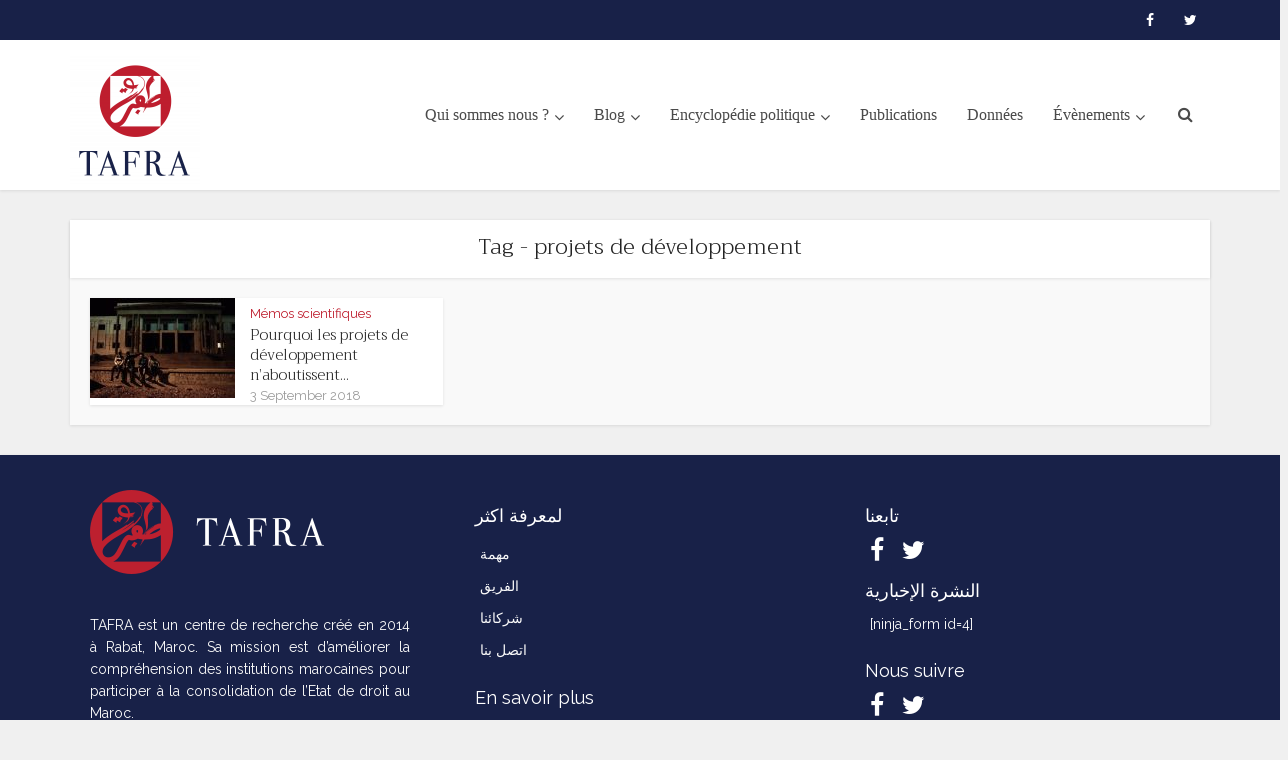

--- FILE ---
content_type: text/html; charset=UTF-8
request_url: http://old.tafra.ma/tag/projets-de-developpement/
body_size: 14959
content:
<!DOCTYPE html>
<html lang="en-US" class="no-js no-svg">

<head>

<meta http-equiv="Content-Type" content="text/html; charset=UTF-8" />
<meta name="viewport" content="user-scalable=yes, width=device-width, initial-scale=1.0, maximum-scale=1, minimum-scale=1">
<link rel="profile" href="https://gmpg.org/xfn/11" />
<title>projets de développement &#8211; Tafra</title>
<meta name='robots' content='max-image-preview:large' />
<link rel='dns-prefetch' href='//fonts.googleapis.com' />
<link rel="alternate" type="application/rss+xml" title="Tafra &raquo; Feed" href="http://old.tafra.ma/feed/" />
<link rel="alternate" type="application/rss+xml" title="Tafra &raquo; Comments Feed" href="http://old.tafra.ma/comments/feed/" />
<link rel="alternate" type="application/rss+xml" title="Tafra &raquo; projets de développement Tag Feed" href="http://old.tafra.ma/tag/projets-de-developpement/feed/" />
<script type="text/javascript">
window._wpemojiSettings = {"baseUrl":"https:\/\/s.w.org\/images\/core\/emoji\/14.0.0\/72x72\/","ext":".png","svgUrl":"https:\/\/s.w.org\/images\/core\/emoji\/14.0.0\/svg\/","svgExt":".svg","source":{"wpemoji":"http:\/\/old.tafra.ma\/wp-includes\/js\/wp-emoji.js?ver=6.1.9","twemoji":"http:\/\/old.tafra.ma\/wp-includes\/js\/twemoji.js?ver=6.1.9"}};
/**
 * @output wp-includes/js/wp-emoji-loader.js
 */

( function( window, document, settings ) {
	var src, ready, ii, tests;

	// Create a canvas element for testing native browser support of emoji.
	var canvas = document.createElement( 'canvas' );
	var context = canvas.getContext && canvas.getContext( '2d' );

	/**
	 * Checks if two sets of Emoji characters render the same visually.
	 *
	 * @since 4.9.0
	 *
	 * @private
	 *
	 * @param {number[]} set1 Set of Emoji character codes.
	 * @param {number[]} set2 Set of Emoji character codes.
	 *
	 * @return {boolean} True if the two sets render the same.
	 */
	function emojiSetsRenderIdentically( set1, set2 ) {
		var stringFromCharCode = String.fromCharCode;

		// Cleanup from previous test.
		context.clearRect( 0, 0, canvas.width, canvas.height );
		context.fillText( stringFromCharCode.apply( this, set1 ), 0, 0 );
		var rendered1 = canvas.toDataURL();

		// Cleanup from previous test.
		context.clearRect( 0, 0, canvas.width, canvas.height );
		context.fillText( stringFromCharCode.apply( this, set2 ), 0, 0 );
		var rendered2 = canvas.toDataURL();

		return rendered1 === rendered2;
	}

	/**
	 * Detects if the browser supports rendering emoji or flag emoji.
	 *
	 * Flag emoji are a single glyph made of two characters, so some browsers
	 * (notably, Firefox OS X) don't support them.
	 *
	 * @since 4.2.0
	 *
	 * @private
	 *
	 * @param {string} type Whether to test for support of "flag" or "emoji".
	 *
	 * @return {boolean} True if the browser can render emoji, false if it cannot.
	 */
	function browserSupportsEmoji( type ) {
		var isIdentical;

		if ( ! context || ! context.fillText ) {
			return false;
		}

		/*
		 * Chrome on OS X added native emoji rendering in M41. Unfortunately,
		 * it doesn't work when the font is bolder than 500 weight. So, we
		 * check for bold rendering support to avoid invisible emoji in Chrome.
		 */
		context.textBaseline = 'top';
		context.font = '600 32px Arial';

		switch ( type ) {
			case 'flag':
				/*
				 * Test for Transgender flag compatibility. This flag is shortlisted for the Emoji 13 spec,
				 * but has landed in Twemoji early, so we can add support for it, too.
				 *
				 * To test for support, we try to render it, and compare the rendering to how it would look if
				 * the browser doesn't render it correctly (white flag emoji + transgender symbol).
				 */
				isIdentical = emojiSetsRenderIdentically(
					[ 0x1F3F3, 0xFE0F, 0x200D, 0x26A7, 0xFE0F ],
					[ 0x1F3F3, 0xFE0F, 0x200B, 0x26A7, 0xFE0F ]
				);

				if ( isIdentical ) {
					return false;
				}

				/*
				 * Test for UN flag compatibility. This is the least supported of the letter locale flags,
				 * so gives us an easy test for full support.
				 *
				 * To test for support, we try to render it, and compare the rendering to how it would look if
				 * the browser doesn't render it correctly ([U] + [N]).
				 */
				isIdentical = emojiSetsRenderIdentically(
					[ 0xD83C, 0xDDFA, 0xD83C, 0xDDF3 ],
					[ 0xD83C, 0xDDFA, 0x200B, 0xD83C, 0xDDF3 ]
				);

				if ( isIdentical ) {
					return false;
				}

				/*
				 * Test for English flag compatibility. England is a country in the United Kingdom, it
				 * does not have a two letter locale code but rather an five letter sub-division code.
				 *
				 * To test for support, we try to render it, and compare the rendering to how it would look if
				 * the browser doesn't render it correctly (black flag emoji + [G] + [B] + [E] + [N] + [G]).
				 */
				isIdentical = emojiSetsRenderIdentically(
					[ 0xD83C, 0xDFF4, 0xDB40, 0xDC67, 0xDB40, 0xDC62, 0xDB40, 0xDC65, 0xDB40, 0xDC6E, 0xDB40, 0xDC67, 0xDB40, 0xDC7F ],
					[ 0xD83C, 0xDFF4, 0x200B, 0xDB40, 0xDC67, 0x200B, 0xDB40, 0xDC62, 0x200B, 0xDB40, 0xDC65, 0x200B, 0xDB40, 0xDC6E, 0x200B, 0xDB40, 0xDC67, 0x200B, 0xDB40, 0xDC7F ]
				);

				return ! isIdentical;
			case 'emoji':
				/*
				 * Why can't we be friends? Everyone can now shake hands in emoji, regardless of skin tone!
				 *
				 * To test for Emoji 14.0 support, try to render a new emoji: Handshake: Light Skin Tone, Dark Skin Tone.
				 *
				 * The Handshake: Light Skin Tone, Dark Skin Tone emoji is a ZWJ sequence combining 🫱 Rightwards Hand,
				 * 🏻 Light Skin Tone, a Zero Width Joiner, 🫲 Leftwards Hand, and 🏿 Dark Skin Tone.
				 *
				 * 0x1FAF1 == Rightwards Hand
				 * 0x1F3FB == Light Skin Tone
				 * 0x200D == Zero-Width Joiner (ZWJ) that links the code points for the new emoji or
				 * 0x200B == Zero-Width Space (ZWS) that is rendered for clients not supporting the new emoji.
				 * 0x1FAF2 == Leftwards Hand
				 * 0x1F3FF == Dark Skin Tone.
				 *
				 * When updating this test for future Emoji releases, ensure that individual emoji that make up the
				 * sequence come from older emoji standards.
				 */
				isIdentical = emojiSetsRenderIdentically(
					[0x1FAF1, 0x1F3FB, 0x200D, 0x1FAF2, 0x1F3FF],
					[0x1FAF1, 0x1F3FB, 0x200B, 0x1FAF2, 0x1F3FF]
				);

				return ! isIdentical;
		}

		return false;
	}

	/**
	 * Adds a script to the head of the document.
	 *
	 * @ignore
	 *
	 * @since 4.2.0
	 *
	 * @param {Object} src The url where the script is located.
	 * @return {void}
	 */
	function addScript( src ) {
		var script = document.createElement( 'script' );

		script.src = src;
		script.defer = script.type = 'text/javascript';
		document.getElementsByTagName( 'head' )[0].appendChild( script );
	}

	tests = Array( 'flag', 'emoji' );

	settings.supports = {
		everything: true,
		everythingExceptFlag: true
	};

	/*
	 * Tests the browser support for flag emojis and other emojis, and adjusts the
	 * support settings accordingly.
	 */
	for( ii = 0; ii < tests.length; ii++ ) {
		settings.supports[ tests[ ii ] ] = browserSupportsEmoji( tests[ ii ] );

		settings.supports.everything = settings.supports.everything && settings.supports[ tests[ ii ] ];

		if ( 'flag' !== tests[ ii ] ) {
			settings.supports.everythingExceptFlag = settings.supports.everythingExceptFlag && settings.supports[ tests[ ii ] ];
		}
	}

	settings.supports.everythingExceptFlag = settings.supports.everythingExceptFlag && ! settings.supports.flag;

	// Sets DOMReady to false and assigns a ready function to settings.
	settings.DOMReady = false;
	settings.readyCallback = function() {
		settings.DOMReady = true;
	};

	// When the browser can not render everything we need to load a polyfill.
	if ( ! settings.supports.everything ) {
		ready = function() {
			settings.readyCallback();
		};

		/*
		 * Cross-browser version of adding a dom ready event.
		 */
		if ( document.addEventListener ) {
			document.addEventListener( 'DOMContentLoaded', ready, false );
			window.addEventListener( 'load', ready, false );
		} else {
			window.attachEvent( 'onload', ready );
			document.attachEvent( 'onreadystatechange', function() {
				if ( 'complete' === document.readyState ) {
					settings.readyCallback();
				}
			} );
		}

		src = settings.source || {};

		if ( src.concatemoji ) {
			addScript( src.concatemoji );
		} else if ( src.wpemoji && src.twemoji ) {
			addScript( src.twemoji );
			addScript( src.wpemoji );
		}
	}

} )( window, document, window._wpemojiSettings );
</script>
<style type="text/css">
img.wp-smiley,
img.emoji {
	display: inline !important;
	border: none !important;
	box-shadow: none !important;
	height: 1em !important;
	width: 1em !important;
	margin: 0 0.07em !important;
	vertical-align: -0.1em !important;
	background: none !important;
	padding: 0 !important;
}
</style>
	<link rel='stylesheet' id='wp-block-library-css' href='http://old.tafra.ma/wp-includes/css/dist/block-library/style.css?ver=6.1.9' type='text/css' media='all' />
<link rel='stylesheet' id='classic-theme-styles-css' href='http://old.tafra.ma/wp-includes/css/classic-themes.css?ver=1' type='text/css' media='all' />
<style id='global-styles-inline-css' type='text/css'>
body{--wp--preset--color--black: #000000;--wp--preset--color--cyan-bluish-gray: #abb8c3;--wp--preset--color--white: #ffffff;--wp--preset--color--pale-pink: #f78da7;--wp--preset--color--vivid-red: #cf2e2e;--wp--preset--color--luminous-vivid-orange: #ff6900;--wp--preset--color--luminous-vivid-amber: #fcb900;--wp--preset--color--light-green-cyan: #7bdcb5;--wp--preset--color--vivid-green-cyan: #00d084;--wp--preset--color--pale-cyan-blue: #8ed1fc;--wp--preset--color--vivid-cyan-blue: #0693e3;--wp--preset--color--vivid-purple: #9b51e0;--wp--preset--color--vce-acc: #be1e2e;--wp--preset--color--vce-meta: #9b9b9b;--wp--preset--color--vce-txt: #444444;--wp--preset--color--vce-bg: #ffffff;--wp--preset--color--vce-cat-0: ;--wp--preset--gradient--vivid-cyan-blue-to-vivid-purple: linear-gradient(135deg,rgba(6,147,227,1) 0%,rgb(155,81,224) 100%);--wp--preset--gradient--light-green-cyan-to-vivid-green-cyan: linear-gradient(135deg,rgb(122,220,180) 0%,rgb(0,208,130) 100%);--wp--preset--gradient--luminous-vivid-amber-to-luminous-vivid-orange: linear-gradient(135deg,rgba(252,185,0,1) 0%,rgba(255,105,0,1) 100%);--wp--preset--gradient--luminous-vivid-orange-to-vivid-red: linear-gradient(135deg,rgba(255,105,0,1) 0%,rgb(207,46,46) 100%);--wp--preset--gradient--very-light-gray-to-cyan-bluish-gray: linear-gradient(135deg,rgb(238,238,238) 0%,rgb(169,184,195) 100%);--wp--preset--gradient--cool-to-warm-spectrum: linear-gradient(135deg,rgb(74,234,220) 0%,rgb(151,120,209) 20%,rgb(207,42,186) 40%,rgb(238,44,130) 60%,rgb(251,105,98) 80%,rgb(254,248,76) 100%);--wp--preset--gradient--blush-light-purple: linear-gradient(135deg,rgb(255,206,236) 0%,rgb(152,150,240) 100%);--wp--preset--gradient--blush-bordeaux: linear-gradient(135deg,rgb(254,205,165) 0%,rgb(254,45,45) 50%,rgb(107,0,62) 100%);--wp--preset--gradient--luminous-dusk: linear-gradient(135deg,rgb(255,203,112) 0%,rgb(199,81,192) 50%,rgb(65,88,208) 100%);--wp--preset--gradient--pale-ocean: linear-gradient(135deg,rgb(255,245,203) 0%,rgb(182,227,212) 50%,rgb(51,167,181) 100%);--wp--preset--gradient--electric-grass: linear-gradient(135deg,rgb(202,248,128) 0%,rgb(113,206,126) 100%);--wp--preset--gradient--midnight: linear-gradient(135deg,rgb(2,3,129) 0%,rgb(40,116,252) 100%);--wp--preset--duotone--dark-grayscale: url('#wp-duotone-dark-grayscale');--wp--preset--duotone--grayscale: url('#wp-duotone-grayscale');--wp--preset--duotone--purple-yellow: url('#wp-duotone-purple-yellow');--wp--preset--duotone--blue-red: url('#wp-duotone-blue-red');--wp--preset--duotone--midnight: url('#wp-duotone-midnight');--wp--preset--duotone--magenta-yellow: url('#wp-duotone-magenta-yellow');--wp--preset--duotone--purple-green: url('#wp-duotone-purple-green');--wp--preset--duotone--blue-orange: url('#wp-duotone-blue-orange');--wp--preset--font-size--small: 13px;--wp--preset--font-size--medium: 20px;--wp--preset--font-size--large: 21px;--wp--preset--font-size--x-large: 42px;--wp--preset--font-size--normal: 16px;--wp--preset--font-size--huge: 28px;--wp--preset--spacing--20: 0.44rem;--wp--preset--spacing--30: 0.67rem;--wp--preset--spacing--40: 1rem;--wp--preset--spacing--50: 1.5rem;--wp--preset--spacing--60: 2.25rem;--wp--preset--spacing--70: 3.38rem;--wp--preset--spacing--80: 5.06rem;}:where(.is-layout-flex){gap: 0.5em;}body .is-layout-flow > .alignleft{float: left;margin-inline-start: 0;margin-inline-end: 2em;}body .is-layout-flow > .alignright{float: right;margin-inline-start: 2em;margin-inline-end: 0;}body .is-layout-flow > .aligncenter{margin-left: auto !important;margin-right: auto !important;}body .is-layout-constrained > .alignleft{float: left;margin-inline-start: 0;margin-inline-end: 2em;}body .is-layout-constrained > .alignright{float: right;margin-inline-start: 2em;margin-inline-end: 0;}body .is-layout-constrained > .aligncenter{margin-left: auto !important;margin-right: auto !important;}body .is-layout-constrained > :where(:not(.alignleft):not(.alignright):not(.alignfull)){max-width: var(--wp--style--global--content-size);margin-left: auto !important;margin-right: auto !important;}body .is-layout-constrained > .alignwide{max-width: var(--wp--style--global--wide-size);}body .is-layout-flex{display: flex;}body .is-layout-flex{flex-wrap: wrap;align-items: center;}body .is-layout-flex > *{margin: 0;}:where(.wp-block-columns.is-layout-flex){gap: 2em;}.has-black-color{color: var(--wp--preset--color--black) !important;}.has-cyan-bluish-gray-color{color: var(--wp--preset--color--cyan-bluish-gray) !important;}.has-white-color{color: var(--wp--preset--color--white) !important;}.has-pale-pink-color{color: var(--wp--preset--color--pale-pink) !important;}.has-vivid-red-color{color: var(--wp--preset--color--vivid-red) !important;}.has-luminous-vivid-orange-color{color: var(--wp--preset--color--luminous-vivid-orange) !important;}.has-luminous-vivid-amber-color{color: var(--wp--preset--color--luminous-vivid-amber) !important;}.has-light-green-cyan-color{color: var(--wp--preset--color--light-green-cyan) !important;}.has-vivid-green-cyan-color{color: var(--wp--preset--color--vivid-green-cyan) !important;}.has-pale-cyan-blue-color{color: var(--wp--preset--color--pale-cyan-blue) !important;}.has-vivid-cyan-blue-color{color: var(--wp--preset--color--vivid-cyan-blue) !important;}.has-vivid-purple-color{color: var(--wp--preset--color--vivid-purple) !important;}.has-black-background-color{background-color: var(--wp--preset--color--black) !important;}.has-cyan-bluish-gray-background-color{background-color: var(--wp--preset--color--cyan-bluish-gray) !important;}.has-white-background-color{background-color: var(--wp--preset--color--white) !important;}.has-pale-pink-background-color{background-color: var(--wp--preset--color--pale-pink) !important;}.has-vivid-red-background-color{background-color: var(--wp--preset--color--vivid-red) !important;}.has-luminous-vivid-orange-background-color{background-color: var(--wp--preset--color--luminous-vivid-orange) !important;}.has-luminous-vivid-amber-background-color{background-color: var(--wp--preset--color--luminous-vivid-amber) !important;}.has-light-green-cyan-background-color{background-color: var(--wp--preset--color--light-green-cyan) !important;}.has-vivid-green-cyan-background-color{background-color: var(--wp--preset--color--vivid-green-cyan) !important;}.has-pale-cyan-blue-background-color{background-color: var(--wp--preset--color--pale-cyan-blue) !important;}.has-vivid-cyan-blue-background-color{background-color: var(--wp--preset--color--vivid-cyan-blue) !important;}.has-vivid-purple-background-color{background-color: var(--wp--preset--color--vivid-purple) !important;}.has-black-border-color{border-color: var(--wp--preset--color--black) !important;}.has-cyan-bluish-gray-border-color{border-color: var(--wp--preset--color--cyan-bluish-gray) !important;}.has-white-border-color{border-color: var(--wp--preset--color--white) !important;}.has-pale-pink-border-color{border-color: var(--wp--preset--color--pale-pink) !important;}.has-vivid-red-border-color{border-color: var(--wp--preset--color--vivid-red) !important;}.has-luminous-vivid-orange-border-color{border-color: var(--wp--preset--color--luminous-vivid-orange) !important;}.has-luminous-vivid-amber-border-color{border-color: var(--wp--preset--color--luminous-vivid-amber) !important;}.has-light-green-cyan-border-color{border-color: var(--wp--preset--color--light-green-cyan) !important;}.has-vivid-green-cyan-border-color{border-color: var(--wp--preset--color--vivid-green-cyan) !important;}.has-pale-cyan-blue-border-color{border-color: var(--wp--preset--color--pale-cyan-blue) !important;}.has-vivid-cyan-blue-border-color{border-color: var(--wp--preset--color--vivid-cyan-blue) !important;}.has-vivid-purple-border-color{border-color: var(--wp--preset--color--vivid-purple) !important;}.has-vivid-cyan-blue-to-vivid-purple-gradient-background{background: var(--wp--preset--gradient--vivid-cyan-blue-to-vivid-purple) !important;}.has-light-green-cyan-to-vivid-green-cyan-gradient-background{background: var(--wp--preset--gradient--light-green-cyan-to-vivid-green-cyan) !important;}.has-luminous-vivid-amber-to-luminous-vivid-orange-gradient-background{background: var(--wp--preset--gradient--luminous-vivid-amber-to-luminous-vivid-orange) !important;}.has-luminous-vivid-orange-to-vivid-red-gradient-background{background: var(--wp--preset--gradient--luminous-vivid-orange-to-vivid-red) !important;}.has-very-light-gray-to-cyan-bluish-gray-gradient-background{background: var(--wp--preset--gradient--very-light-gray-to-cyan-bluish-gray) !important;}.has-cool-to-warm-spectrum-gradient-background{background: var(--wp--preset--gradient--cool-to-warm-spectrum) !important;}.has-blush-light-purple-gradient-background{background: var(--wp--preset--gradient--blush-light-purple) !important;}.has-blush-bordeaux-gradient-background{background: var(--wp--preset--gradient--blush-bordeaux) !important;}.has-luminous-dusk-gradient-background{background: var(--wp--preset--gradient--luminous-dusk) !important;}.has-pale-ocean-gradient-background{background: var(--wp--preset--gradient--pale-ocean) !important;}.has-electric-grass-gradient-background{background: var(--wp--preset--gradient--electric-grass) !important;}.has-midnight-gradient-background{background: var(--wp--preset--gradient--midnight) !important;}.has-small-font-size{font-size: var(--wp--preset--font-size--small) !important;}.has-medium-font-size{font-size: var(--wp--preset--font-size--medium) !important;}.has-large-font-size{font-size: var(--wp--preset--font-size--large) !important;}.has-x-large-font-size{font-size: var(--wp--preset--font-size--x-large) !important;}
.wp-block-navigation a:where(:not(.wp-element-button)){color: inherit;}
:where(.wp-block-columns.is-layout-flex){gap: 2em;}
.wp-block-pullquote{font-size: 1.5em;line-height: 1.6;}
</style>
<link rel='stylesheet' id='redux-extendify-styles-css' href='http://old.tafra.ma/wp-content/plugins/redux-framework/redux-core/assets/css/extendify-utilities.css?ver=4.4.0' type='text/css' media='all' />
<link rel='stylesheet' id='vce-fonts-css' href='http://fonts.googleapis.com/css?family=Raleway%3A400%7CTrirong%3A400%2C300&#038;subset=latin%2Clatin-ext&#038;ver=2.9.8' type='text/css' media='all' />
<link rel='stylesheet' id='vce-style-css' href='http://old.tafra.ma/wp-content/themes/voice/assets/css/min.css?ver=2.9.8' type='text/css' media='all' />
<style id='vce-style-inline-css' type='text/css'>
body, button, input, select, textarea {font-size: 1.6rem;}.vce-single .entry-headline p{font-size: 1.8rem;}.main-navigation a{font-size: 1.6rem;}.sidebar .widget-title{font-size: 1.8rem;}.sidebar .widget, .vce-lay-c .entry-content, .vce-lay-h .entry-content {font-size: 1.4rem;}.vce-featured-link-article{font-size: 5.2rem;}.vce-featured-grid-big.vce-featured-grid .vce-featured-link-article{font-size: 3.4rem;}.vce-featured-grid .vce-featured-link-article{font-size: 2.2rem;}h1 { font-size: 4.5rem; }h2 { font-size: 3.0rem; }h3 { font-size: 2.5rem; }h4 { font-size: 2.0rem; }h5 { font-size: 1.8rem; }h6 { font-size: 1.8rem; }.comment-reply-title, .main-box-title{font-size: 2.2rem;}h1.entry-title{font-size: 4.5rem;}.vce-lay-a .entry-title a{font-size: 3.4rem;}.vce-lay-b .entry-title{font-size: 2.4rem;}.vce-lay-c .entry-title, .vce-sid-none .vce-lay-c .entry-title{font-size: 2.2rem;}.vce-lay-d .entry-title{font-size: 1.5rem;}.vce-lay-e .entry-title{font-size: 1.4rem;}.vce-lay-f .entry-title{font-size: 1.4rem;}.vce-lay-g .entry-title a, .vce-lay-g .entry-title a:hover{font-size: 3.0rem;}.vce-lay-h .entry-title{font-size: 2.4rem;}.entry-meta div,.entry-meta div a,.vce-lay-g .meta-item,.vce-lay-c .meta-item{font-size: 1.4rem;}.vce-lay-d .meta-category a,.vce-lay-d .entry-meta div,.vce-lay-d .entry-meta div a,.vce-lay-e .entry-meta div,.vce-lay-e .entry-meta div a,.vce-lay-e .fn,.vce-lay-e .meta-item{font-size: 1.3rem;}body {background-color:#f0f0f0;}body,.mks_author_widget h3,.site-description,.meta-category a,textarea {font-family: 'Raleway';font-weight: 400;}h1,h2,h3,h4,h5,h6,blockquote,.vce-post-link,.site-title,.site-title a,.main-box-title,.comment-reply-title,.entry-title a,.vce-single .entry-headline p,.vce-prev-next-link,.author-title,.mks_pullquote,.widget_rss ul li .rsswidget,#bbpress-forums .bbp-forum-title,#bbpress-forums .bbp-topic-permalink {font-family: 'Trirong';font-weight: 300;}.main-navigation a,.sidr a{font-family: Georgia, serif;font-weight: 400;}.vce-single .entry-content,.vce-single .entry-headline,.vce-single .entry-footer,.vce-share-bar {width: 760px;}.vce-lay-a .lay-a-content{width: 760px;max-width: 760px;}.vce-page .entry-content,.vce-page .entry-title-page {width: 760px;}.vce-sid-none .vce-single .entry-content,.vce-sid-none .vce-single .entry-headline,.vce-sid-none .vce-single .entry-footer {width: 900px;}.vce-sid-none .vce-page .entry-content,.vce-sid-none .vce-page .entry-title-page,.error404 .entry-content {width: 900px;max-width: 900px;}body, button, input, select, textarea{color: #444444;}h1,h2,h3,h4,h5,h6,.entry-title a,.prev-next-nav a,#bbpress-forums .bbp-forum-title, #bbpress-forums .bbp-topic-permalink,.woocommerce ul.products li.product .price .amount{color: #232323;}a,.entry-title a:hover,.vce-prev-next-link:hover,.vce-author-links a:hover,.required,.error404 h4,.prev-next-nav a:hover,#bbpress-forums .bbp-forum-title:hover, #bbpress-forums .bbp-topic-permalink:hover,.woocommerce ul.products li.product h3:hover,.woocommerce ul.products li.product h3:hover mark,.main-box-title a:hover{color: #be1e2e;}.vce-square,.vce-main-content .mejs-controls .mejs-time-rail .mejs-time-current,button,input[type="button"],input[type="reset"],input[type="submit"],.vce-button,.pagination-wapper a,#vce-pagination .next.page-numbers,#vce-pagination .prev.page-numbers,#vce-pagination .page-numbers,#vce-pagination .page-numbers.current,.vce-link-pages a,#vce-pagination a,.vce-load-more a,.vce-slider-pagination .owl-nav > div,.vce-mega-menu-posts-wrap .owl-nav > div,.comment-reply-link:hover,.vce-featured-section a,.vce-lay-g .vce-featured-info .meta-category a,.vce-404-menu a,.vce-post.sticky .meta-image:before,#vce-pagination .page-numbers:hover,#bbpress-forums .bbp-pagination .current,#bbpress-forums .bbp-pagination a:hover,.woocommerce #respond input#submit,.woocommerce a.button,.woocommerce button.button,.woocommerce input.button,.woocommerce ul.products li.product .added_to_cart,.woocommerce #respond input#submit:hover,.woocommerce a.button:hover,.woocommerce button.button:hover,.woocommerce input.button:hover,.woocommerce ul.products li.product .added_to_cart:hover,.woocommerce #respond input#submit.alt,.woocommerce a.button.alt,.woocommerce button.button.alt,.woocommerce input.button.alt,.woocommerce #respond input#submit.alt:hover, .woocommerce a.button.alt:hover, .woocommerce button.button.alt:hover, .woocommerce input.button.alt:hover,.woocommerce span.onsale,.woocommerce .widget_price_filter .ui-slider .ui-slider-range,.woocommerce .widget_price_filter .ui-slider .ui-slider-handle,.comments-holder .navigation .page-numbers.current,.vce-lay-a .vce-read-more:hover,.vce-lay-c .vce-read-more:hover,body div.wpforms-container-full .wpforms-form input[type=submit], body div.wpforms-container-full .wpforms-form button[type=submit], body div.wpforms-container-full .wpforms-form .wpforms-page-button,body div.wpforms-container-full .wpforms-form input[type=submit]:hover, body div.wpforms-container-full .wpforms-form button[type=submit]:hover, body div.wpforms-container-full .wpforms-form .wpforms-page-button:hover {background-color: #be1e2e;}#vce-pagination .page-numbers,.comments-holder .navigation .page-numbers{background: transparent;color: #be1e2e;border: 1px solid #be1e2e;}.comments-holder .navigation .page-numbers:hover{background: #be1e2e;border: 1px solid #be1e2e;}.bbp-pagination-links a{background: transparent;color: #be1e2e;border: 1px solid #be1e2e !important;}#vce-pagination .page-numbers.current,.bbp-pagination-links span.current,.comments-holder .navigation .page-numbers.current{border: 1px solid #be1e2e;}.widget_categories .cat-item:before,.widget_categories .cat-item .count{background: #be1e2e;}.comment-reply-link,.vce-lay-a .vce-read-more,.vce-lay-c .vce-read-more{border: 1px solid #be1e2e;}.entry-meta div,.entry-meta-count,.entry-meta div a,.comment-metadata a,.meta-category span,.meta-author-wrapped,.wp-caption .wp-caption-text,.widget_rss .rss-date,.sidebar cite,.site-footer cite,.sidebar .vce-post-list .entry-meta div,.sidebar .vce-post-list .entry-meta div a,.sidebar .vce-post-list .fn,.sidebar .vce-post-list .fn a,.site-footer .vce-post-list .entry-meta div,.site-footer .vce-post-list .entry-meta div a,.site-footer .vce-post-list .fn,.site-footer .vce-post-list .fn a,#bbpress-forums .bbp-topic-started-by,#bbpress-forums .bbp-topic-started-in,#bbpress-forums .bbp-forum-info .bbp-forum-content,#bbpress-forums p.bbp-topic-meta,span.bbp-admin-links a,.bbp-reply-post-date,#bbpress-forums li.bbp-header,#bbpress-forums li.bbp-footer,.woocommerce .woocommerce-result-count,.woocommerce .product_meta{color: #9b9b9b;}.main-box-title, .comment-reply-title, .main-box-head{background: #ffffff;color: #232323;}.main-box-title a{color: #232323;}.sidebar .widget .widget-title a{color: #232323;}.main-box,.comment-respond,.prev-next-nav{background: #f9f9f9;}.vce-post,ul.comment-list > li.comment,.main-box-single,.ie8 .vce-single,#disqus_thread,.vce-author-card,.vce-author-card .vce-content-outside,.mks-bredcrumbs-container,ul.comment-list > li.pingback{background: #ffffff;}.mks_tabs.horizontal .mks_tab_nav_item.active{border-bottom: 1px solid #ffffff;}.mks_tabs.horizontal .mks_tab_item,.mks_tabs.vertical .mks_tab_nav_item.active,.mks_tabs.horizontal .mks_tab_nav_item.active{background: #ffffff;}.mks_tabs.vertical .mks_tab_nav_item.active{border-right: 1px solid #ffffff;}#vce-pagination,.vce-slider-pagination .owl-controls,.vce-content-outside,.comments-holder .navigation{background: #f3f3f3;}.sidebar .widget-title{background: #ffffff;color: #232323;}.sidebar .widget{background: #f9f9f9;}.sidebar .widget,.sidebar .widget li a,.sidebar .mks_author_widget h3 a,.sidebar .mks_author_widget h3,.sidebar .vce-search-form .vce-search-input,.sidebar .vce-search-form .vce-search-input:focus{color: #444444;}.sidebar .widget li a:hover,.sidebar .widget a,.widget_nav_menu li.menu-item-has-children:hover:after,.widget_pages li.page_item_has_children:hover:after{color: #be1e2e;}.sidebar .tagcloud a {border: 1px solid #be1e2e;}.sidebar .mks_author_link,.sidebar .tagcloud a:hover,.sidebar .mks_themeforest_widget .more,.sidebar button,.sidebar input[type="button"],.sidebar input[type="reset"],.sidebar input[type="submit"],.sidebar .vce-button,.sidebar .bbp_widget_login .button{background-color: #be1e2e;}.sidebar .mks_author_widget .mks_autor_link_wrap,.sidebar .mks_themeforest_widget .mks_read_more,.widget .meks-instagram-follow-link {background: #f3f3f3;}.sidebar #wp-calendar caption,.sidebar .recentcomments,.sidebar .post-date,.sidebar #wp-calendar tbody{color: rgba(68,68,68,0.7);}.site-footer{background: #182148;}.site-footer .widget-title{color: #ffffff;}.site-footer,.site-footer .widget,.site-footer .widget li a,.site-footer .mks_author_widget h3 a,.site-footer .mks_author_widget h3,.site-footer .vce-search-form .vce-search-input,.site-footer .vce-search-form .vce-search-input:focus{color: #f9f9f9;}.site-footer .widget li a:hover,.site-footer .widget a,.site-info a{color: #be1e2e;}.site-footer .tagcloud a {border: 1px solid #be1e2e;}.site-footer .mks_author_link,.site-footer .mks_themeforest_widget .more,.site-footer button,.site-footer input[type="button"],.site-footer input[type="reset"],.site-footer input[type="submit"],.site-footer .vce-button,.site-footer .tagcloud a:hover{background-color: #be1e2e;}.site-footer #wp-calendar caption,.site-footer .recentcomments,.site-footer .post-date,.site-footer #wp-calendar tbody,.site-footer .site-info{color: rgba(249,249,249,0.7);}.top-header,.top-nav-menu li .sub-menu{background: #182148;}.top-header,.top-header a{color: #ffffff;}.top-header .vce-search-form .vce-search-input,.top-header .vce-search-input:focus,.top-header .vce-search-submit{color: #ffffff;}.top-header .vce-search-form .vce-search-input::-webkit-input-placeholder { color: #ffffff;}.top-header .vce-search-form .vce-search-input:-moz-placeholder { color: #ffffff;}.top-header .vce-search-form .vce-search-input::-moz-placeholder { color: #ffffff;}.top-header .vce-search-form .vce-search-input:-ms-input-placeholder { color: #ffffff;}.header-1-wrapper{height: 150px;padding-top: 15px;}.header-2-wrapper,.header-3-wrapper{height: 150px;}.header-2-wrapper .site-branding,.header-3-wrapper .site-branding{top: 15px;left: 0px;}.site-title a, .site-title a:hover{color: #232323;}.site-description{color: #aaaaaa;}.main-header{background-color: #ffffff;}.header-bottom-wrapper{background: #fcfcfc;}.vce-header-ads{margin: 30px 0;}.header-3-wrapper .nav-menu > li > a{padding: 65px 15px;}.header-sticky,.sidr{background: rgba(255,255,255,0.95);}.ie8 .header-sticky{background: #ffffff;}.main-navigation a,.nav-menu .vce-mega-menu > .sub-menu > li > a,.sidr li a,.vce-menu-parent{color: #4a4a4a;}.nav-menu > li:hover > a,.nav-menu > .current_page_item > a,.nav-menu > .current-menu-item > a,.nav-menu > .current-menu-ancestor > a,.main-navigation a.vce-item-selected,.main-navigation ul ul li:hover > a,.nav-menu ul .current-menu-item a,.nav-menu ul .current_page_item a,.vce-menu-parent:hover,.sidr li a:hover,.sidr li.sidr-class-current_page_item > a,.main-navigation li.current-menu-item.fa:before,.vce-responsive-nav{color: #cf4d35;}#sidr-id-vce_main_navigation_menu .soc-nav-menu li a:hover {color: #ffffff;}.nav-menu > li:hover > a,.nav-menu > .current_page_item > a,.nav-menu > .current-menu-item > a,.nav-menu > .current-menu-ancestor > a,.main-navigation a.vce-item-selected,.main-navigation ul ul,.header-sticky .nav-menu > .current_page_item:hover > a,.header-sticky .nav-menu > .current-menu-item:hover > a,.header-sticky .nav-menu > .current-menu-ancestor:hover > a,.header-sticky .main-navigation a.vce-item-selected:hover{background-color: #ffffff;}.search-header-wrap ul {border-top: 2px solid #cf4d35;}.vce-cart-icon a.vce-custom-cart span,.sidr-class-vce-custom-cart .sidr-class-vce-cart-count {background: #cf4d35;font-family: 'Raleway';}.vce-border-top .main-box-title{border-top: 2px solid #be1e2e;}.tagcloud a:hover,.sidebar .widget .mks_author_link,.sidebar .widget.mks_themeforest_widget .more,.site-footer .widget .mks_author_link,.site-footer .widget.mks_themeforest_widget .more,.vce-lay-g .entry-meta div,.vce-lay-g .fn,.vce-lay-g .fn a{color: #FFF;}.vce-featured-header .vce-featured-header-background{opacity: 0.5}.vce-featured-grid .vce-featured-header-background,.vce-post-big .vce-post-img:after,.vce-post-slider .vce-post-img:after{opacity: 0.5}.vce-featured-grid .owl-item:hover .vce-grid-text .vce-featured-header-background,.vce-post-big li:hover .vce-post-img:after,.vce-post-slider li:hover .vce-post-img:after {opacity: 0.8}.vce-featured-grid.vce-featured-grid-big .vce-featured-header-background,.vce-post-big .vce-post-img:after,.vce-post-slider .vce-post-img:after{opacity: 0.5}.vce-featured-grid.vce-featured-grid-big .owl-item:hover .vce-grid-text .vce-featured-header-background,.vce-post-big li:hover .vce-post-img:after,.vce-post-slider li:hover .vce-post-img:after {opacity: 0.8}#back-top {background: #323232}.sidr input[type=text]{background: rgba(74,74,74,0.1);color: rgba(74,74,74,0.5);}.is-style-solid-color{background-color: #be1e2e;color: #ffffff;}.wp-block-image figcaption{color: #9b9b9b;}.wp-block-cover .wp-block-cover-image-text, .wp-block-cover .wp-block-cover-text, .wp-block-cover h2, .wp-block-cover-image .wp-block-cover-image-text, .wp-block-cover-image .wp-block-cover-text, .wp-block-cover-image h2,p.has-drop-cap:not(:focus)::first-letter,p.wp-block-subhead{font-family: 'Trirong';font-weight: 300;}.wp-block-cover .wp-block-cover-image-text, .wp-block-cover .wp-block-cover-text, .wp-block-cover h2, .wp-block-cover-image .wp-block-cover-image-text, .wp-block-cover-image .wp-block-cover-text, .wp-block-cover-image h2{font-size: 2.0rem;}p.wp-block-subhead{font-size: 1.8rem;}.wp-block-button__link{background: #be1e2e}.wp-block-search .wp-block-search__button{color: #ffffff}.meta-image:hover a img,.vce-lay-h .img-wrap:hover .meta-image > img,.img-wrp:hover img,.vce-gallery-big:hover img,.vce-gallery .gallery-item:hover img,.wp-block-gallery .blocks-gallery-item:hover img,.vce_posts_widget .vce-post-big li:hover img,.vce-featured-grid .owl-item:hover img,.vce-post-img:hover img,.mega-menu-img:hover img{-webkit-transform: scale(1.1);-moz-transform: scale(1.1);-o-transform: scale(1.1);-ms-transform: scale(1.1);transform: scale(1.1);}.has-small-font-size{ font-size: 1.2rem;}.has-large-font-size{ font-size: 1.9rem;}.has-huge-font-size{ font-size: 2.3rem;}@media(min-width: 671px){.has-small-font-size{ font-size: 1.3rem;}.has-normal-font-size{ font-size: 1.6rem;}.has-large-font-size{ font-size: 2.1rem;}.has-huge-font-size{ font-size: 2.8rem;}}.has-vce-acc-background-color{ background-color: #be1e2e;}.has-vce-acc-color{ color: #be1e2e;}.has-vce-meta-background-color{ background-color: #9b9b9b;}.has-vce-meta-color{ color: #9b9b9b;}.has-vce-txt-background-color{ background-color: #444444;}.has-vce-txt-color{ color: #444444;}.has-vce-bg-background-color{ background-color: #ffffff;}.has-vce-bg-color{ color: #ffffff;}.has-vce-cat-0-background-color{ background-color: ;}.has-vce-cat-0-color{ color: ;}
</style>
<script type='text/javascript' src='http://old.tafra.ma/wp-includes/js/jquery/jquery.js?ver=3.6.1' id='jquery-core-js'></script>
<script type='text/javascript' src='http://old.tafra.ma/wp-includes/js/jquery/jquery-migrate.js?ver=3.3.2' id='jquery-migrate-js'></script>
<link rel="https://api.w.org/" href="http://old.tafra.ma/wp-json/" /><link rel="alternate" type="application/json" href="http://old.tafra.ma/wp-json/wp/v2/tags/142" /><link rel="EditURI" type="application/rsd+xml" title="RSD" href="http://old.tafra.ma/xmlrpc.php?rsd" />
<link rel="wlwmanifest" type="application/wlwmanifest+xml" href="http://old.tafra.ma/wp-includes/wlwmanifest.xml" />
<meta name="generator" content="WordPress 6.1.9" />
<meta name="generator" content="Redux 4.4.0" />		<style type="text/css" id="wp-custom-css">
			footer .widget-title {
    font-family: Raleway;
    padding-left: 15px;
    text-align: left !important;
    background-color: transparent !important;
    border-bottom: 0 !important;
	margin-bottom: 0 !important; 
	padding-bottom: 10px !important; 
}

footer .widget {
    background-color: transparent !important;
    border: 0 !important;
	margin-bottom: 0 !important;
	padding-bottom: 0 !important;
}

.site-info  {
    background-color: transparent !important;
}

.nf-form-fields-required {
    display: none;
}

.ninja-forms-req-symbol {
	display: none; 
}

.newsletter-submit {
    background-color: transparent !important;
    border: 1px solid #ffffff !important;
}

.newsletter-input {
    background-color: transparent !important;
    border-left: 0 !important;
	border-right: 0 !important;
	border-top: 0 !important;
	border-bottom: 1px solid #ffffff !important;
	border-radius: 0 !important;
	height: 32px !important;
	color: white !important;
}

footer ::placeholder {
  color: #ffffff;
}

.social-footer {
	font-size: 25px;
}
.social-footer a {
	color: #ffffff !important;
	padding-right: 18px;
}
.social-footer a:hover {
	 color: #be1e2e !important;
}

.entry-content {
	text-align: justify; 
}

.entry-content h1 {
	font-size: 25px;
	font-weight: bold;
}

.entry-content h2 {
	font-size: 22px;
	font-weight: bold;
}

.entry-content h3 {
	font-size: 20px;
	font-weight: bold;
}

.entry-content h4 {
	font-size: 18px;
	font-weight: bold;
}

.entry-content blockquote {
	font-size: 15px;
}

.contact-contain {
    margin-bottom: 10px !important; 
}

.contact-html {
	font-size: 12px; 
}

.contact-input {
    border-left: 0 !important;
	border-right: 0 !important;
	border-top: 0 !important;
	border-radius: 0 !important;
	height: 32px !important;
}

.tribe-events-sub-nav {
	display: none;
}

.tribe-events-list-widget .tribe-event-title {
	font-size: 14px; 
}

.tribe-events-list-widget .tribe-event-date-start {
	font-size: 12px;
}

.tribe-list-widget {
	margin-top: 15px; 
	margin-bottom: 15px; 
}

.tribe-events-widget-link {
	padding-top: 0px !important; 
}

.wpml-ls-statics-post_translations {
	text-align: center;
}

.custom-module .meta-category {
	display: none;
}

.wp-block-quote {
	font-family: Raleway;
}

.wp-block-quote cite {
	font-size: 14px;
}

.category-partis-politiques .entry-meta {
	display: none !important;
}

.category-familles-politiques .entry-meta {
	display: none !important;
}

.category-alliances-politiques .entry-meta {
	display: none !important;
}

#party-tree iframe {
	height: 50vh;
}		</style>
		</head>

<body class="archive tag tag-projets-de-developpement tag-142 wp-embed-responsive vce-sid-none voice-v_2_9_8 voice-child">

<div id="vce-main">

<header id="header" class="main-header">
	<div class="top-header">
	<div class="container">

					<div class="vce-wrap-left">
								</div>
				
					<div class="vce-wrap-right">
					<div class="menu-social-container"><ul id="vce_social_menu" class="soc-nav-menu"><li id="menu-item-58" class="menu-item menu-item-type-custom menu-item-object-custom menu-item-58"><a href="https://www.facebook.com/tafra.org/"><span class="vce-social-name">Facebook</span></a></li>
<li id="menu-item-59" class="menu-item menu-item-type-custom menu-item-object-custom menu-item-59"><a href="https://twitter.com/TAFRA_"><span class="vce-social-name">Twitter</span></a></li>
</ul></div>
			</div>
		
		


	</div>
</div><div class="container header-main-area header-3-wrapper">	
		<div class="vce-res-nav">
	<a class="vce-responsive-nav" href="#sidr-main"><i class="fa fa-bars"></i></a>
</div>
<div class="site-branding">
	<span class="site-title"><a href="http://old.tafra.ma/" rel="home" class="has-logo"><picture class="vce-logo"><source media="(min-width: 1024px)" srcset="http://old.tafra.ma/wp-content/uploads/2018/07/logoTafra-e1530813447602.png, http://old.tafra.ma/wp-content/uploads/2018/07/logoTafra-1-e1530813587705.png 2x"><source srcset="http://old.tafra.ma/wp-content/uploads/2018/07/logoTafra-e1530813447602.png"><img src="http://old.tafra.ma/wp-content/uploads/2018/07/logoTafra-e1530813447602.png" alt="Tafra"></picture></a></span><span class="site-description"></span></div>
		<nav id="site-navigation" class="main-navigation" role="navigation">
	<ul id="vce_main_navigation_menu" class="nav-menu"><li id="menu-item-1866" class="menu-item menu-item-type-post_type menu-item-object-page menu-item-has-children menu-item-1866"><a href="http://old.tafra.ma/equipe/">Qui sommes nous ?</a>
<ul class="sub-menu">
	<li id="menu-item-232" class="menu-item menu-item-type-post_type menu-item-object-page menu-item-232"><a href="http://old.tafra.ma/mission/">Mission</a>	<li id="menu-item-234" class="menu-item menu-item-type-post_type menu-item-object-page menu-item-234"><a href="http://old.tafra.ma/equipe/">L’équipe</a>	<li id="menu-item-247" class="menu-item menu-item-type-post_type menu-item-object-page menu-item-247"><a href="http://old.tafra.ma/partenaires/">Nos partenaires</a>	<li id="menu-item-1661" class="menu-item menu-item-type-post_type menu-item-object-page menu-item-1661"><a href="http://old.tafra.ma/recrutement/">Nous rejoindre</a>	<li id="menu-item-266" class="menu-item menu-item-type-post_type menu-item-object-page menu-item-266"><a href="http://old.tafra.ma/contact/">Nous contacter</a></ul>
<li id="menu-item-102" class="menu-item menu-item-type-taxonomy menu-item-object-category menu-item-has-children menu-item-102 vce-cat-10"><a href="http://old.tafra.ma/category/blog/">Blog</a>
<ul class="sub-menu">
	<li id="menu-item-104" class="menu-item menu-item-type-taxonomy menu-item-object-category menu-item-104 vce-cat-26"><a href="http://old.tafra.ma/category/blog/communications/">Communications</a>	<li id="menu-item-106" class="menu-item menu-item-type-taxonomy menu-item-object-category menu-item-106 vce-cat-12"><a href="http://old.tafra.ma/category/blog/memos-scientifiques/">Mémos scientifiques</a>	<li id="menu-item-3207" class="menu-item menu-item-type-taxonomy menu-item-object-category menu-item-3207 vce-cat-590"><a href="http://old.tafra.ma/category/blog/cartos-scientifiques/">Cartos scientifiques</a>	<li id="menu-item-107" class="menu-item menu-item-type-taxonomy menu-item-object-category menu-item-107 vce-cat-14"><a href="http://old.tafra.ma/category/blog/videos/">Vidéos</a>	<li id="menu-item-103" class="menu-item menu-item-type-taxonomy menu-item-object-category menu-item-103 vce-cat-30"><a href="http://old.tafra.ma/category/blog/actualites-politiques/">Actualités politiques</a>	<li id="menu-item-105" class="menu-item menu-item-type-taxonomy menu-item-object-category menu-item-105 vce-cat-34"><a href="http://old.tafra.ma/category/blog/contributions/">Contributions</a></ul>
<li id="menu-item-15" class="menu-item menu-item-type-custom menu-item-object-custom menu-item-has-children menu-item-15"><a href="#">Encyclopédie politique</a>
<ul class="sub-menu">
	<li id="menu-item-135" class="menu-item menu-item-type-custom menu-item-object-custom menu-item-has-children menu-item-135"><a href="#">Textes fondamentaux</a>
	<ul class="sub-menu">
		<li id="menu-item-134" class="menu-item menu-item-type-post_type menu-item-object-page menu-item-134"><a href="http://old.tafra.ma/constitutions/">Constitutions</a>		<li id="menu-item-1820" class="menu-item menu-item-type-post_type menu-item-object-page menu-item-1820"><a href="http://old.tafra.ma/lois-organiques/">Lois organiques</a>		<li id="menu-item-173" class="menu-item menu-item-type-post_type menu-item-object-page menu-item-173"><a href="http://old.tafra.ma/elections/">Elections</a>		<li id="menu-item-181" class="menu-item menu-item-type-post_type menu-item-object-page menu-item-181"><a href="http://old.tafra.ma/partis-politiques/">Partis politiques</a>		<li id="menu-item-182" class="menu-item menu-item-type-post_type menu-item-object-page menu-item-182"><a href="http://old.tafra.ma/gouvernement/">Gouvernement</a>		<li id="menu-item-183" class="menu-item menu-item-type-post_type menu-item-object-page menu-item-183"><a href="http://old.tafra.ma/parlement/">Parlement</a>	</ul>
	<li id="menu-item-1863" class="menu-item menu-item-type-custom menu-item-object-custom menu-item-1863"><a href="http://old.tafra.ma/carteInstitutionnelle/">Carte institutionnelle</a>	<li id="menu-item-1881" class="menu-item menu-item-type-custom menu-item-object-custom menu-item-1881"><a href="http://map.tafra.ma">Carte électorale</a>	<li id="menu-item-9071" class="menu-item menu-item-type-post_type menu-item-object-page menu-item-9071"><a href="http://old.tafra.ma/encyclopedie-partis/">Partis politiques</a></ul>
<li id="menu-item-201" class="menu-item menu-item-type-post_type menu-item-object-page menu-item-201"><a href="http://old.tafra.ma/publications/">Publications</a><li id="menu-item-3246" class="menu-item menu-item-type-post_type menu-item-object-page menu-item-3246"><a href="http://old.tafra.ma/donnees/">Données</a><li id="menu-item-114" class="menu-item menu-item-type-custom menu-item-object-custom menu-item-has-children menu-item-114"><a href="http://old.tafra.ma/evenements/">Évènements</a>
<ul class="sub-menu">
	<li id="menu-item-1858" class="menu-item menu-item-type-taxonomy menu-item-object-category menu-item-1858 vce-cat-258"><a href="http://old.tafra.ma/category/compte-rendus/">Compte-rendus</a></ul>
<li class="search-header-wrap"><a class="search_header" href="javascript:void(0)"><i class="fa fa-search"></i></a><ul class="search-header-form-ul"><li><form class="vce-search-form" action="http://old.tafra.ma/" method="get">
	<input name="s" class="vce-search-input" size="20" type="text" value="Type here to search..." onfocus="(this.value == 'Type here to search...') && (this.value = '')" onblur="(this.value == '') && (this.value = 'Type here to search...')" placeholder="Type here to search..." />
		<button type="submit" class="vce-search-submit"><i class="fa fa-search"></i></button> 
</form></li></ul></li></ul></nav></div></header>

	<div id="sticky_header" class="header-sticky">
	<div class="container">
		<div class="vce-res-nav">
	<a class="vce-responsive-nav" href="#sidr-main"><i class="fa fa-bars"></i></a>
</div>
<div class="site-branding">
	<span class="site-title"><a href="http://old.tafra.ma/" rel="home" class="has-logo"><picture class="vce-logo"><source media="(min-width: 1024px)" srcset="http://old.tafra.ma/wp-content/uploads/2018/07/logoTafra-e1530813447602.png, http://old.tafra.ma/wp-content/uploads/2018/07/logoTafra-1-e1530813587705.png 2x"><source srcset="http://old.tafra.ma/wp-content/uploads/2018/07/logoTafra-e1530813447602.png"><img src="http://old.tafra.ma/wp-content/uploads/2018/07/logoTafra-e1530813447602.png" alt="Tafra"></picture></a></span></div>		<nav id="site-navigation" class="main-navigation" role="navigation">
		<ul id="vce_main_navigation_menu" class="nav-menu"><li class="menu-item menu-item-type-post_type menu-item-object-page menu-item-has-children menu-item-1866"><a href="http://old.tafra.ma/equipe/">Qui sommes nous ?</a>
<ul class="sub-menu">
	<li class="menu-item menu-item-type-post_type menu-item-object-page menu-item-232"><a href="http://old.tafra.ma/mission/">Mission</a>	<li class="menu-item menu-item-type-post_type menu-item-object-page menu-item-234"><a href="http://old.tafra.ma/equipe/">L’équipe</a>	<li class="menu-item menu-item-type-post_type menu-item-object-page menu-item-247"><a href="http://old.tafra.ma/partenaires/">Nos partenaires</a>	<li class="menu-item menu-item-type-post_type menu-item-object-page menu-item-1661"><a href="http://old.tafra.ma/recrutement/">Nous rejoindre</a>	<li class="menu-item menu-item-type-post_type menu-item-object-page menu-item-266"><a href="http://old.tafra.ma/contact/">Nous contacter</a></ul>
<li class="menu-item menu-item-type-taxonomy menu-item-object-category menu-item-has-children menu-item-102 vce-cat-10"><a href="http://old.tafra.ma/category/blog/">Blog</a>
<ul class="sub-menu">
	<li class="menu-item menu-item-type-taxonomy menu-item-object-category menu-item-104 vce-cat-26"><a href="http://old.tafra.ma/category/blog/communications/">Communications</a>	<li class="menu-item menu-item-type-taxonomy menu-item-object-category menu-item-106 vce-cat-12"><a href="http://old.tafra.ma/category/blog/memos-scientifiques/">Mémos scientifiques</a>	<li class="menu-item menu-item-type-taxonomy menu-item-object-category menu-item-3207 vce-cat-590"><a href="http://old.tafra.ma/category/blog/cartos-scientifiques/">Cartos scientifiques</a>	<li class="menu-item menu-item-type-taxonomy menu-item-object-category menu-item-107 vce-cat-14"><a href="http://old.tafra.ma/category/blog/videos/">Vidéos</a>	<li class="menu-item menu-item-type-taxonomy menu-item-object-category menu-item-103 vce-cat-30"><a href="http://old.tafra.ma/category/blog/actualites-politiques/">Actualités politiques</a>	<li class="menu-item menu-item-type-taxonomy menu-item-object-category menu-item-105 vce-cat-34"><a href="http://old.tafra.ma/category/blog/contributions/">Contributions</a></ul>
<li class="menu-item menu-item-type-custom menu-item-object-custom menu-item-has-children menu-item-15"><a href="#">Encyclopédie politique</a>
<ul class="sub-menu">
	<li class="menu-item menu-item-type-custom menu-item-object-custom menu-item-has-children menu-item-135"><a href="#">Textes fondamentaux</a>
	<ul class="sub-menu">
		<li class="menu-item menu-item-type-post_type menu-item-object-page menu-item-134"><a href="http://old.tafra.ma/constitutions/">Constitutions</a>		<li class="menu-item menu-item-type-post_type menu-item-object-page menu-item-1820"><a href="http://old.tafra.ma/lois-organiques/">Lois organiques</a>		<li class="menu-item menu-item-type-post_type menu-item-object-page menu-item-173"><a href="http://old.tafra.ma/elections/">Elections</a>		<li class="menu-item menu-item-type-post_type menu-item-object-page menu-item-181"><a href="http://old.tafra.ma/partis-politiques/">Partis politiques</a>		<li class="menu-item menu-item-type-post_type menu-item-object-page menu-item-182"><a href="http://old.tafra.ma/gouvernement/">Gouvernement</a>		<li class="menu-item menu-item-type-post_type menu-item-object-page menu-item-183"><a href="http://old.tafra.ma/parlement/">Parlement</a>	</ul>
	<li class="menu-item menu-item-type-custom menu-item-object-custom menu-item-1863"><a href="http://old.tafra.ma/carteInstitutionnelle/">Carte institutionnelle</a>	<li class="menu-item menu-item-type-custom menu-item-object-custom menu-item-1881"><a href="http://map.tafra.ma">Carte électorale</a>	<li class="menu-item menu-item-type-post_type menu-item-object-page menu-item-9071"><a href="http://old.tafra.ma/encyclopedie-partis/">Partis politiques</a></ul>
<li class="menu-item menu-item-type-post_type menu-item-object-page menu-item-201"><a href="http://old.tafra.ma/publications/">Publications</a><li class="menu-item menu-item-type-post_type menu-item-object-page menu-item-3246"><a href="http://old.tafra.ma/donnees/">Données</a><li class="menu-item menu-item-type-custom menu-item-object-custom menu-item-has-children menu-item-114"><a href="http://old.tafra.ma/evenements/">Évènements</a>
<ul class="sub-menu">
	<li class="menu-item menu-item-type-taxonomy menu-item-object-category menu-item-1858 vce-cat-258"><a href="http://old.tafra.ma/category/compte-rendus/">Compte-rendus</a></ul>
<li class="search-header-wrap"><a class="search_header" href="javascript:void(0)"><i class="fa fa-search"></i></a><ul class="search-header-form-ul"><li><form class="vce-search-form" action="http://old.tafra.ma/" method="get">
	<input name="s" class="vce-search-input" size="20" type="text" value="Type here to search..." onfocus="(this.value == 'Type here to search...') && (this.value = '')" onblur="(this.value == '') && (this.value = 'Type here to search...')" placeholder="Type here to search..." />
		<button type="submit" class="vce-search-submit"><i class="fa fa-search"></i></button> 
</form></li></ul></li></ul></nav>	</div>
</div>
<div id="main-wrapper">



<div id="content" class="container site-content">

				
	<div id="primary" class="vce-main-content">
		
		<div class="main-box">

			
	<div class="main-box-head">
		<h1 class="main-box-title">Tag - projets de développement</h1>
			</div>

			<div class="main-box-inside">
			
							
				
				<div class="vce-loop-wrap">

											
						<article class="vce-post vce-lay-d post-474 post type-post status-publish format-standard has-post-thumbnail hentry category-memos-scientifiques tag-action-collective tag-clientelisme tag-corruption tag-ghana tag-maroc tag-martin-j-williams tag-mena tag-non-achevement tag-projets-de-developpement tag-tafra">
	
 		 	<div class="meta-image">			
			<a href="http://old.tafra.ma/pourquoi-les-projets-de-developpement-naboutissent-pas/" title="Pourquoi les projets de développement n’aboutissent pas ?">
				<img width="145" height="100" src="http://old.tafra.ma/wp-content/uploads/2018/07/ImzourenHopitalFr-145x100.jpg" class="attachment-vce-lay-d size-vce-lay-d wp-post-image" alt="" srcset="http://old.tafra.ma/wp-content/uploads/2018/07/ImzourenHopitalFr-145x100.jpg 145w, http://old.tafra.ma/wp-content/uploads/2018/07/ImzourenHopitalFr-380x260.jpg 380w, http://old.tafra.ma/wp-content/uploads/2018/07/ImzourenHopitalFr-634x433.jpg 634w" sizes="(max-width: 145px) 100vw, 145px" />							</a>
		</div>
		

	<header class="entry-header">
					<span class="meta-category"><a href="http://old.tafra.ma/category/blog/memos-scientifiques/" class="category-12">Mémos scientifiques</a></span>
				<h2 class="entry-title"><a href="http://old.tafra.ma/pourquoi-les-projets-de-developpement-naboutissent-pas/" title="Pourquoi les projets de développement n’aboutissent pas ?">Pourquoi les projets de développement n’aboutissent...</a></h2>
		<div class="entry-meta"><div class="meta-item date"><span class="updated">3 September 2018</span></div></div>	</header>

</article>
						
					
				</div>

				
			
			</div>

		</div>

	</div>

	
</div>



	<footer id="footer" class="site-footer">

				<div class="container">
			<div class="container-fix">
										<div class="bit-3">
					<div id="text-4" class="widget widget_text">			<div class="textwidget"><p><a href="http://old.tafra.ma"><img decoding="async" loading="lazy" class="size-full wp-image-101 alignnone" src="http://old.tafra.ma/wp-content/uploads/2018/07/logoTafraFooter.png" alt="" width="234" height="84" /></a></p>
<p style="text-align: justify;">TAFRA est un centre de recherche créé en 2014 à Rabat, Maroc. Sa mission est d’améliorer la compréhension des institutions marocaines pour participer à la consolidation de l’Etat de droit au Maroc.</p>
</div>
		</div><div id="text-6" class="widget widget_text">			<div class="textwidget"><p><a href="http://old.tafra.ma"><img decoding="async" loading="lazy" class="size-full wp-image-101 alignnone" src="http://old.tafra.ma/wp-content/uploads/2018/07/logoTafraFooter.png" alt="" width="234" height="84" /></a></p>
<p style="text-align: justify;">طفرة هو مركز أبحاث تم إنشاؤه في 2014 بالرباط ، المغرب. يهدف المركز إلى  تحسين فهم المؤسسات المغربية للمشاركة في توطيد سيادة القانون في المغرب.</p>
</div>
		</div>				</div>
							<div class="bit-3">
					<div id="nav_menu-2" class="widget widget_nav_menu"><h4 class="widget-title">لمعرفة اكثر</h4><div class="menu-qui-sommes-nous-arabe-container"><ul id="menu-qui-sommes-nous-arabe" class="menu"><li id="menu-item-459" class="menu-item menu-item-type-post_type menu-item-object-page menu-item-459"><a href="http://old.tafra.ma/%d9%85%d9%87%d9%85%d8%a9/">مهمة</a></li>
<li id="menu-item-460" class="menu-item menu-item-type-post_type menu-item-object-page menu-item-460"><a href="http://old.tafra.ma/equipe/">الفريق</a></li>
<li id="menu-item-461" class="menu-item menu-item-type-post_type menu-item-object-page menu-item-461"><a href="http://old.tafra.ma/%d8%b4%d8%b1%d9%83%d8%a7%d8%a6%d9%86%d8%a7/">شركائنا</a></li>
<li id="menu-item-462" class="menu-item menu-item-type-post_type menu-item-object-page menu-item-462"><a href="http://old.tafra.ma/%d8%a7%d8%aa%d8%b5%d8%a7%d9%84/">اتصل بنا</a></li>
</ul></div></div><div id="nav_menu-3" class="widget widget_nav_menu"><h4 class="widget-title">En savoir plus</h4><div class="menu-qui-sommes-nous-container"><ul id="menu-qui-sommes-nous" class="menu"><li id="menu-item-270" class="menu-item menu-item-type-post_type menu-item-object-page menu-item-270"><a href="http://old.tafra.ma/mission/">Mission</a></li>
<li id="menu-item-269" class="menu-item menu-item-type-post_type menu-item-object-page menu-item-269"><a href="http://old.tafra.ma/equipe/">L&#8217;équipe</a></li>
<li id="menu-item-268" class="menu-item menu-item-type-post_type menu-item-object-page menu-item-268"><a href="http://old.tafra.ma/partenaires/">Nos partenaires</a></li>
<li id="menu-item-4278" class="menu-item menu-item-type-post_type menu-item-object-page menu-item-4278"><a href="http://old.tafra.ma/recrutement/">Nous rejoindre</a></li>
<li id="menu-item-267" class="menu-item menu-item-type-post_type menu-item-object-page menu-item-267"><a href="http://old.tafra.ma/contact/">Nous contacter</a></li>
</ul></div></div>				</div>
							<div class="bit-3">
					<div id="custom_html-2" class="widget_text widget widget_custom_html"><h4 class="widget-title">تابعنا</h4><div class="textwidget custom-html-widget"><span class="social-footer"><a href="https://www.facebook.com/tafra.org/"><i class="fa fa-facebook"></i></a><a href="https://twitter.com/TAFRA_"><i class="fa fa-twitter"></i></a></span></div></div><div id="text-5" class="widget widget_text"><h4 class="widget-title">النشرة الإخبارية</h4>			<div class="textwidget"><p>[ninja_form id=4]</p>
</div>
		</div><div id="custom_html-3" class="widget_text widget widget_custom_html"><h4 class="widget-title">Nous suivre</h4><div class="textwidget custom-html-widget"><span class="social-footer"><a href="https://www.facebook.com/tafra.org/"><i class="fa fa-facebook"></i></a><a href="https://twitter.com/TAFRA_"><i class="fa fa-twitter"></i></a></span></div></div><div id="text-2" class="widget widget_text"><h4 class="widget-title">La newsletter</h4>			<div class="textwidget"><p>[ninja_form id=2]</p>
</div>
		</div>				</div>
						</div>
		</div>
		
		

	</footer>


</div>
</div>

<a href="javascript:void(0)" id="back-top"><i class="fa fa-angle-up"></i></a>

<style id='core-block-supports-inline-css' type='text/css'>
/**
 * Core styles: block-supports
 */

</style>
<script type='text/javascript' src='http://old.tafra.ma/wp-includes/js/imagesloaded.min.js?ver=4.1.4' id='imagesloaded-js'></script>
<script type='text/javascript' id='vce-main-js-extra'>
/* <![CDATA[ */
var vce_js_settings = {"sticky_header":"1","sticky_header_offset":"700","sticky_header_logo":"","logo":"http:\/\/old.tafra.ma\/wp-content\/uploads\/2018\/07\/logoTafra-e1530813447602.png","logo_retina":"http:\/\/old.tafra.ma\/wp-content\/uploads\/2018\/07\/logoTafra-1-e1530813587705.png","logo_mobile":"","logo_mobile_retina":"","rtl_mode":"0","ajax_url":"http:\/\/old.tafra.ma\/wp-admin\/admin-ajax.php","ajax_wpml_current_lang":null,"ajax_mega_menu":"1","mega_menu_slider":"","mega_menu_subcats":"","lay_fa_grid_center":"","full_slider_autoplay":"5000","grid_slider_autoplay":"","grid_big_slider_autoplay":"","fa_big_opacity":{"1":"0.5","2":"0.7"},"top_bar_mobile":"1","top_bar_mobile_group":"","top_bar_more_link":"More"};
/* ]]> */
</script>
<script type='text/javascript' src='http://old.tafra.ma/wp-content/themes/voice/assets/js/min.js?ver=2.9.8' id='vce-main-js'></script>

</body>
</html>